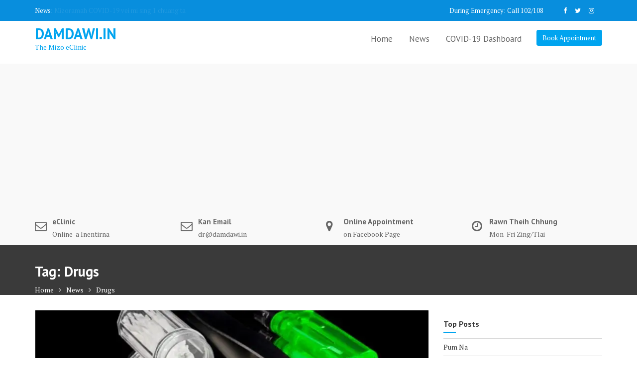

--- FILE ---
content_type: text/html; charset=UTF-8
request_url: https://damdawi.in/tag/drugs/
body_size: 16399
content:
<!DOCTYPE html><html lang="en-GB">
			<head>

				<meta charset="UTF-8">
		<meta name="viewport" content="width=device-width, initial-scale=1">
		<link rel="profile" href="//gmpg.org/xfn/11">
		<link rel="pingback" href="https://damdawi.in/xmlrpc.php">
		<title>Drugs &#8211; DAMDAWI.in</title>
<meta name='robots' content='max-image-preview:large' />
<!-- Jetpack Site Verification Tags -->
<meta name="google-site-verification" content="3gQWGQkUdrnrXds5FGmfnFudWn7G7YVK_jZwKlJk5d4" />
<link rel='dns-prefetch' href='//stats.wp.com' />
<link rel='dns-prefetch' href='//fonts.googleapis.com' />
<link rel='dns-prefetch' href='//jetpack.wordpress.com' />
<link rel='dns-prefetch' href='//s0.wp.com' />
<link rel='dns-prefetch' href='//public-api.wordpress.com' />
<link rel='dns-prefetch' href='//0.gravatar.com' />
<link rel='dns-prefetch' href='//1.gravatar.com' />
<link rel='dns-prefetch' href='//2.gravatar.com' />
<link rel='preconnect' href='//i0.wp.com' />
<link rel='preconnect' href='//c0.wp.com' />
<link rel="alternate" type="application/rss+xml" title="DAMDAWI.in &raquo; Feed" href="https://damdawi.in/feed/" />
<link rel="alternate" type="application/rss+xml" title="DAMDAWI.in &raquo; Comments Feed" href="https://damdawi.in/comments/feed/" />
<link rel="alternate" type="application/rss+xml" title="DAMDAWI.in &raquo; Drugs Tag Feed" href="https://damdawi.in/tag/drugs/feed/" />
<link rel='stylesheet' id='all-css-191b1e9e417b0f95fb8d6224f6ef4671' href='https://damdawi.in/wp-content/boost-cache/static/8c8547786c.min.css' type='text/css' media='all' />
<style id='medical-circle-style-inline-css'>

              .inner-main-title {
                background-image:url('');
                background-repeat:no-repeat;
                background-size:cover;
                background-attachment:fixed;
                background-position: center; 
                height: 100px;
            }
            .top-header,
            article.post .entry-header .year,
            .wpcf7-form input.wpcf7-submit ::before ,
            .btn-primary::before {
                background-color: #088edd;
            }
            .site-footer{
                background-color: #3a3a3a;
            }
            .copy-right{
                background-color: #2d2d2d;
            }
	        .site-title,
	        .site-title a,
	        .site-description,
	        .site-description a,
            a:hover,
            a:active,
            a:focus,
            .widget li a:hover,
            .posted-on a:hover,
            .author.vcard a:hover,
            .cat-links a:hover,
            .comments-link a:hover,
            .edit-link a:hover,
            .tags-links a:hover,
            .byline a:hover,
            .main-navigation .acme-normal-page .current_page_item a,
            .main-navigation .acme-normal-page .current-menu-item a,
            .main-navigation .active a,
            .main-navigation .navbar-nav >li a:hover,
            .team-item h3 a:hover,
            .news-notice-content .news-content a:hover,
            .single-item .fa,
            .department-title-wrapper .department-title.active a,
			.department-title-wrapper .department-title.active a i,
			.department-title-wrapper .department-title:hover a,
			 .at-social .socials li a{
                color: #00a4ef;
            }
            .navbar .navbar-toggle:hover,
            .main-navigation .current_page_ancestor > a:before,
            .comment-form .form-submit input,
            .btn-primary,
            .line > span,
            .wpcf7-form input.wpcf7-submit,
            .wpcf7-form input.wpcf7-submit:hover,
            i.slick-arrow:hover,
            article.post .entry-header,
            .sm-up-container,
            .btn-primary.btn-reverse:before,
            #at-shortcode-bootstrap-modal .modal-header{
                background-color: #00a4ef;
                color:#fff;
            }
            .blog article.sticky{
                border: 2px solid #00a4ef;
            }
/*# sourceURL=medical-circle-style-inline-css */
</style>
<style id='wp-img-auto-sizes-contain-inline-css'>
img:is([sizes=auto i],[sizes^="auto," i]){contain-intrinsic-size:3000px 1500px}
/*# sourceURL=wp-img-auto-sizes-contain-inline-css */
</style>
<style id='wp-emoji-styles-inline-css'>

	img.wp-smiley, img.emoji {
		display: inline !important;
		border: none !important;
		box-shadow: none !important;
		height: 1em !important;
		width: 1em !important;
		margin: 0 0.07em !important;
		vertical-align: -0.1em !important;
		background: none !important;
		padding: 0 !important;
	}
/*# sourceURL=wp-emoji-styles-inline-css */
</style>
<style id='wp-block-library-inline-css'>
:root{--wp-block-synced-color:#7a00df;--wp-block-synced-color--rgb:122,0,223;--wp-bound-block-color:var(--wp-block-synced-color);--wp-editor-canvas-background:#ddd;--wp-admin-theme-color:#007cba;--wp-admin-theme-color--rgb:0,124,186;--wp-admin-theme-color-darker-10:#006ba1;--wp-admin-theme-color-darker-10--rgb:0,107,160.5;--wp-admin-theme-color-darker-20:#005a87;--wp-admin-theme-color-darker-20--rgb:0,90,135;--wp-admin-border-width-focus:2px}@media (min-resolution:192dpi){:root{--wp-admin-border-width-focus:1.5px}}.wp-element-button{cursor:pointer}:root .has-very-light-gray-background-color{background-color:#eee}:root .has-very-dark-gray-background-color{background-color:#313131}:root .has-very-light-gray-color{color:#eee}:root .has-very-dark-gray-color{color:#313131}:root .has-vivid-green-cyan-to-vivid-cyan-blue-gradient-background{background:linear-gradient(135deg,#00d084,#0693e3)}:root .has-purple-crush-gradient-background{background:linear-gradient(135deg,#34e2e4,#4721fb 50%,#ab1dfe)}:root .has-hazy-dawn-gradient-background{background:linear-gradient(135deg,#faaca8,#dad0ec)}:root .has-subdued-olive-gradient-background{background:linear-gradient(135deg,#fafae1,#67a671)}:root .has-atomic-cream-gradient-background{background:linear-gradient(135deg,#fdd79a,#004a59)}:root .has-nightshade-gradient-background{background:linear-gradient(135deg,#330968,#31cdcf)}:root .has-midnight-gradient-background{background:linear-gradient(135deg,#020381,#2874fc)}:root{--wp--preset--font-size--normal:16px;--wp--preset--font-size--huge:42px}.has-regular-font-size{font-size:1em}.has-larger-font-size{font-size:2.625em}.has-normal-font-size{font-size:var(--wp--preset--font-size--normal)}.has-huge-font-size{font-size:var(--wp--preset--font-size--huge)}.has-text-align-center{text-align:center}.has-text-align-left{text-align:left}.has-text-align-right{text-align:right}.has-fit-text{white-space:nowrap!important}#end-resizable-editor-section{display:none}.aligncenter{clear:both}.items-justified-left{justify-content:flex-start}.items-justified-center{justify-content:center}.items-justified-right{justify-content:flex-end}.items-justified-space-between{justify-content:space-between}.screen-reader-text{border:0;clip-path:inset(50%);height:1px;margin:-1px;overflow:hidden;padding:0;position:absolute;width:1px;word-wrap:normal!important}.screen-reader-text:focus{background-color:#ddd;clip-path:none;color:#444;display:block;font-size:1em;height:auto;left:5px;line-height:normal;padding:15px 23px 14px;text-decoration:none;top:5px;width:auto;z-index:100000}html :where(.has-border-color){border-style:solid}html :where([style*=border-top-color]){border-top-style:solid}html :where([style*=border-right-color]){border-right-style:solid}html :where([style*=border-bottom-color]){border-bottom-style:solid}html :where([style*=border-left-color]){border-left-style:solid}html :where([style*=border-width]){border-style:solid}html :where([style*=border-top-width]){border-top-style:solid}html :where([style*=border-right-width]){border-right-style:solid}html :where([style*=border-bottom-width]){border-bottom-style:solid}html :where([style*=border-left-width]){border-left-style:solid}html :where(img[class*=wp-image-]){height:auto;max-width:100%}:where(figure){margin:0 0 1em}html :where(.is-position-sticky){--wp-admin--admin-bar--position-offset:var(--wp-admin--admin-bar--height,0px)}@media screen and (max-width:600px){html :where(.is-position-sticky){--wp-admin--admin-bar--position-offset:0px}}

/*# sourceURL=wp-block-library-inline-css */
</style><style id='wp-block-heading-inline-css'>
h1:where(.wp-block-heading).has-background,h2:where(.wp-block-heading).has-background,h3:where(.wp-block-heading).has-background,h4:where(.wp-block-heading).has-background,h5:where(.wp-block-heading).has-background,h6:where(.wp-block-heading).has-background{padding:1.25em 2.375em}h1.has-text-align-left[style*=writing-mode]:where([style*=vertical-lr]),h1.has-text-align-right[style*=writing-mode]:where([style*=vertical-rl]),h2.has-text-align-left[style*=writing-mode]:where([style*=vertical-lr]),h2.has-text-align-right[style*=writing-mode]:where([style*=vertical-rl]),h3.has-text-align-left[style*=writing-mode]:where([style*=vertical-lr]),h3.has-text-align-right[style*=writing-mode]:where([style*=vertical-rl]),h4.has-text-align-left[style*=writing-mode]:where([style*=vertical-lr]),h4.has-text-align-right[style*=writing-mode]:where([style*=vertical-rl]),h5.has-text-align-left[style*=writing-mode]:where([style*=vertical-lr]),h5.has-text-align-right[style*=writing-mode]:where([style*=vertical-rl]),h6.has-text-align-left[style*=writing-mode]:where([style*=vertical-lr]),h6.has-text-align-right[style*=writing-mode]:where([style*=vertical-rl]){rotate:180deg}
/*# sourceURL=https://damdawi.in/wp-includes/blocks/heading/style.min.css */
</style>
<style id='wp-block-list-inline-css'>
ol,ul{box-sizing:border-box}:root :where(.wp-block-list.has-background){padding:1.25em 2.375em}
/*# sourceURL=https://damdawi.in/wp-includes/blocks/list/style.min.css */
</style>
<style id='wp-block-paragraph-inline-css'>
.is-small-text{font-size:.875em}.is-regular-text{font-size:1em}.is-large-text{font-size:2.25em}.is-larger-text{font-size:3em}.has-drop-cap:not(:focus):first-letter{float:left;font-size:8.4em;font-style:normal;font-weight:100;line-height:.68;margin:.05em .1em 0 0;text-transform:uppercase}body.rtl .has-drop-cap:not(:focus):first-letter{float:none;margin-left:.1em}p.has-drop-cap.has-background{overflow:hidden}:root :where(p.has-background){padding:1.25em 2.375em}:where(p.has-text-color:not(.has-link-color)) a{color:inherit}p.has-text-align-left[style*="writing-mode:vertical-lr"],p.has-text-align-right[style*="writing-mode:vertical-rl"]{rotate:180deg}
/*# sourceURL=https://damdawi.in/wp-includes/blocks/paragraph/style.min.css */
</style>
<style id='global-styles-inline-css'>
:root{--wp--preset--aspect-ratio--square: 1;--wp--preset--aspect-ratio--4-3: 4/3;--wp--preset--aspect-ratio--3-4: 3/4;--wp--preset--aspect-ratio--3-2: 3/2;--wp--preset--aspect-ratio--2-3: 2/3;--wp--preset--aspect-ratio--16-9: 16/9;--wp--preset--aspect-ratio--9-16: 9/16;--wp--preset--color--black: #000000;--wp--preset--color--cyan-bluish-gray: #abb8c3;--wp--preset--color--white: #ffffff;--wp--preset--color--pale-pink: #f78da7;--wp--preset--color--vivid-red: #cf2e2e;--wp--preset--color--luminous-vivid-orange: #ff6900;--wp--preset--color--luminous-vivid-amber: #fcb900;--wp--preset--color--light-green-cyan: #7bdcb5;--wp--preset--color--vivid-green-cyan: #00d084;--wp--preset--color--pale-cyan-blue: #8ed1fc;--wp--preset--color--vivid-cyan-blue: #0693e3;--wp--preset--color--vivid-purple: #9b51e0;--wp--preset--gradient--vivid-cyan-blue-to-vivid-purple: linear-gradient(135deg,rgb(6,147,227) 0%,rgb(155,81,224) 100%);--wp--preset--gradient--light-green-cyan-to-vivid-green-cyan: linear-gradient(135deg,rgb(122,220,180) 0%,rgb(0,208,130) 100%);--wp--preset--gradient--luminous-vivid-amber-to-luminous-vivid-orange: linear-gradient(135deg,rgb(252,185,0) 0%,rgb(255,105,0) 100%);--wp--preset--gradient--luminous-vivid-orange-to-vivid-red: linear-gradient(135deg,rgb(255,105,0) 0%,rgb(207,46,46) 100%);--wp--preset--gradient--very-light-gray-to-cyan-bluish-gray: linear-gradient(135deg,rgb(238,238,238) 0%,rgb(169,184,195) 100%);--wp--preset--gradient--cool-to-warm-spectrum: linear-gradient(135deg,rgb(74,234,220) 0%,rgb(151,120,209) 20%,rgb(207,42,186) 40%,rgb(238,44,130) 60%,rgb(251,105,98) 80%,rgb(254,248,76) 100%);--wp--preset--gradient--blush-light-purple: linear-gradient(135deg,rgb(255,206,236) 0%,rgb(152,150,240) 100%);--wp--preset--gradient--blush-bordeaux: linear-gradient(135deg,rgb(254,205,165) 0%,rgb(254,45,45) 50%,rgb(107,0,62) 100%);--wp--preset--gradient--luminous-dusk: linear-gradient(135deg,rgb(255,203,112) 0%,rgb(199,81,192) 50%,rgb(65,88,208) 100%);--wp--preset--gradient--pale-ocean: linear-gradient(135deg,rgb(255,245,203) 0%,rgb(182,227,212) 50%,rgb(51,167,181) 100%);--wp--preset--gradient--electric-grass: linear-gradient(135deg,rgb(202,248,128) 0%,rgb(113,206,126) 100%);--wp--preset--gradient--midnight: linear-gradient(135deg,rgb(2,3,129) 0%,rgb(40,116,252) 100%);--wp--preset--font-size--small: 13px;--wp--preset--font-size--medium: 20px;--wp--preset--font-size--large: 36px;--wp--preset--font-size--x-large: 42px;--wp--preset--spacing--20: 0.44rem;--wp--preset--spacing--30: 0.67rem;--wp--preset--spacing--40: 1rem;--wp--preset--spacing--50: 1.5rem;--wp--preset--spacing--60: 2.25rem;--wp--preset--spacing--70: 3.38rem;--wp--preset--spacing--80: 5.06rem;--wp--preset--shadow--natural: 6px 6px 9px rgba(0, 0, 0, 0.2);--wp--preset--shadow--deep: 12px 12px 50px rgba(0, 0, 0, 0.4);--wp--preset--shadow--sharp: 6px 6px 0px rgba(0, 0, 0, 0.2);--wp--preset--shadow--outlined: 6px 6px 0px -3px rgb(255, 255, 255), 6px 6px rgb(0, 0, 0);--wp--preset--shadow--crisp: 6px 6px 0px rgb(0, 0, 0);}:where(.is-layout-flex){gap: 0.5em;}:where(.is-layout-grid){gap: 0.5em;}body .is-layout-flex{display: flex;}.is-layout-flex{flex-wrap: wrap;align-items: center;}.is-layout-flex > :is(*, div){margin: 0;}body .is-layout-grid{display: grid;}.is-layout-grid > :is(*, div){margin: 0;}:where(.wp-block-columns.is-layout-flex){gap: 2em;}:where(.wp-block-columns.is-layout-grid){gap: 2em;}:where(.wp-block-post-template.is-layout-flex){gap: 1.25em;}:where(.wp-block-post-template.is-layout-grid){gap: 1.25em;}.has-black-color{color: var(--wp--preset--color--black) !important;}.has-cyan-bluish-gray-color{color: var(--wp--preset--color--cyan-bluish-gray) !important;}.has-white-color{color: var(--wp--preset--color--white) !important;}.has-pale-pink-color{color: var(--wp--preset--color--pale-pink) !important;}.has-vivid-red-color{color: var(--wp--preset--color--vivid-red) !important;}.has-luminous-vivid-orange-color{color: var(--wp--preset--color--luminous-vivid-orange) !important;}.has-luminous-vivid-amber-color{color: var(--wp--preset--color--luminous-vivid-amber) !important;}.has-light-green-cyan-color{color: var(--wp--preset--color--light-green-cyan) !important;}.has-vivid-green-cyan-color{color: var(--wp--preset--color--vivid-green-cyan) !important;}.has-pale-cyan-blue-color{color: var(--wp--preset--color--pale-cyan-blue) !important;}.has-vivid-cyan-blue-color{color: var(--wp--preset--color--vivid-cyan-blue) !important;}.has-vivid-purple-color{color: var(--wp--preset--color--vivid-purple) !important;}.has-black-background-color{background-color: var(--wp--preset--color--black) !important;}.has-cyan-bluish-gray-background-color{background-color: var(--wp--preset--color--cyan-bluish-gray) !important;}.has-white-background-color{background-color: var(--wp--preset--color--white) !important;}.has-pale-pink-background-color{background-color: var(--wp--preset--color--pale-pink) !important;}.has-vivid-red-background-color{background-color: var(--wp--preset--color--vivid-red) !important;}.has-luminous-vivid-orange-background-color{background-color: var(--wp--preset--color--luminous-vivid-orange) !important;}.has-luminous-vivid-amber-background-color{background-color: var(--wp--preset--color--luminous-vivid-amber) !important;}.has-light-green-cyan-background-color{background-color: var(--wp--preset--color--light-green-cyan) !important;}.has-vivid-green-cyan-background-color{background-color: var(--wp--preset--color--vivid-green-cyan) !important;}.has-pale-cyan-blue-background-color{background-color: var(--wp--preset--color--pale-cyan-blue) !important;}.has-vivid-cyan-blue-background-color{background-color: var(--wp--preset--color--vivid-cyan-blue) !important;}.has-vivid-purple-background-color{background-color: var(--wp--preset--color--vivid-purple) !important;}.has-black-border-color{border-color: var(--wp--preset--color--black) !important;}.has-cyan-bluish-gray-border-color{border-color: var(--wp--preset--color--cyan-bluish-gray) !important;}.has-white-border-color{border-color: var(--wp--preset--color--white) !important;}.has-pale-pink-border-color{border-color: var(--wp--preset--color--pale-pink) !important;}.has-vivid-red-border-color{border-color: var(--wp--preset--color--vivid-red) !important;}.has-luminous-vivid-orange-border-color{border-color: var(--wp--preset--color--luminous-vivid-orange) !important;}.has-luminous-vivid-amber-border-color{border-color: var(--wp--preset--color--luminous-vivid-amber) !important;}.has-light-green-cyan-border-color{border-color: var(--wp--preset--color--light-green-cyan) !important;}.has-vivid-green-cyan-border-color{border-color: var(--wp--preset--color--vivid-green-cyan) !important;}.has-pale-cyan-blue-border-color{border-color: var(--wp--preset--color--pale-cyan-blue) !important;}.has-vivid-cyan-blue-border-color{border-color: var(--wp--preset--color--vivid-cyan-blue) !important;}.has-vivid-purple-border-color{border-color: var(--wp--preset--color--vivid-purple) !important;}.has-vivid-cyan-blue-to-vivid-purple-gradient-background{background: var(--wp--preset--gradient--vivid-cyan-blue-to-vivid-purple) !important;}.has-light-green-cyan-to-vivid-green-cyan-gradient-background{background: var(--wp--preset--gradient--light-green-cyan-to-vivid-green-cyan) !important;}.has-luminous-vivid-amber-to-luminous-vivid-orange-gradient-background{background: var(--wp--preset--gradient--luminous-vivid-amber-to-luminous-vivid-orange) !important;}.has-luminous-vivid-orange-to-vivid-red-gradient-background{background: var(--wp--preset--gradient--luminous-vivid-orange-to-vivid-red) !important;}.has-very-light-gray-to-cyan-bluish-gray-gradient-background{background: var(--wp--preset--gradient--very-light-gray-to-cyan-bluish-gray) !important;}.has-cool-to-warm-spectrum-gradient-background{background: var(--wp--preset--gradient--cool-to-warm-spectrum) !important;}.has-blush-light-purple-gradient-background{background: var(--wp--preset--gradient--blush-light-purple) !important;}.has-blush-bordeaux-gradient-background{background: var(--wp--preset--gradient--blush-bordeaux) !important;}.has-luminous-dusk-gradient-background{background: var(--wp--preset--gradient--luminous-dusk) !important;}.has-pale-ocean-gradient-background{background: var(--wp--preset--gradient--pale-ocean) !important;}.has-electric-grass-gradient-background{background: var(--wp--preset--gradient--electric-grass) !important;}.has-midnight-gradient-background{background: var(--wp--preset--gradient--midnight) !important;}.has-small-font-size{font-size: var(--wp--preset--font-size--small) !important;}.has-medium-font-size{font-size: var(--wp--preset--font-size--medium) !important;}.has-large-font-size{font-size: var(--wp--preset--font-size--large) !important;}.has-x-large-font-size{font-size: var(--wp--preset--font-size--x-large) !important;}
/*# sourceURL=global-styles-inline-css */
</style>

<style id='classic-theme-styles-inline-css'>
/*! This file is auto-generated */
.wp-block-button__link{color:#fff;background-color:#32373c;border-radius:9999px;box-shadow:none;text-decoration:none;padding:calc(.667em + 2px) calc(1.333em + 2px);font-size:1.125em}.wp-block-file__button{background:#32373c;color:#fff;text-decoration:none}
/*# sourceURL=/wp-includes/css/classic-themes.min.css */
</style>
<link rel='stylesheet' id='medical-circle-googleapis-css' href='//fonts.googleapis.com/css?family=PT+Sans:400,700|PT+Serif:400,700' media='all' />
<style id='jetpack_facebook_likebox-inline-css'>
.widget_facebook_likebox {
	overflow: hidden;
}

/*# sourceURL=https://damdawi.in/wp-content/plugins/jetpack/modules/widgets/facebook-likebox/style.css */
</style>


<link rel="https://api.w.org/" href="https://damdawi.in/wp-json/" /><link rel="alternate" title="JSON" type="application/json" href="https://damdawi.in/wp-json/wp/v2/tags/9" />	<style>img#wpstats{display:none}</style>
		
<!-- Jetpack Open Graph Tags -->
<meta property="og:type" content="website" />
<meta property="og:title" content="Drugs &#8211; DAMDAWI.in" />
<meta property="og:url" content="https://damdawi.in/tag/drugs/" />
<meta property="og:site_name" content="DAMDAWI.in" />
<meta property="og:image" content="https://i0.wp.com/damdawi.in/wp-content/uploads/2025/09/cropped-damdawi_in_logo_3d_512px.png?fit=512%2C512&#038;ssl=1" />
<meta property="og:image:width" content="512" />
<meta property="og:image:height" content="512" />
<meta property="og:image:alt" content="" />
<meta property="og:locale" content="en_GB" />
<meta name="twitter:site" content="@damdawi" />

<!-- End Jetpack Open Graph Tags -->
<link rel="icon" href="https://i0.wp.com/damdawi.in/wp-content/uploads/2025/09/cropped-damdawi_in_logo_3d_512px.png?fit=32%2C32&#038;ssl=1" sizes="32x32" />
<link rel="icon" href="https://i0.wp.com/damdawi.in/wp-content/uploads/2025/09/cropped-damdawi_in_logo_3d_512px.png?fit=192%2C192&#038;ssl=1" sizes="192x192" />
<link rel="apple-touch-icon" href="https://i0.wp.com/damdawi.in/wp-content/uploads/2025/09/cropped-damdawi_in_logo_3d_512px.png?fit=180%2C180&#038;ssl=1" />
<meta name="msapplication-TileImage" content="https://i0.wp.com/damdawi.in/wp-content/uploads/2025/09/cropped-damdawi_in_logo_3d_512px.png?fit=270%2C270&#038;ssl=1" />

	<link rel='stylesheet' id='all-css-97b8eec3dca27125b14cf076ff62bd09' href='https://damdawi.in/wp-content/boost-cache/static/860aa7cd79.min.css' type='text/css' media='all' />
</head>
<body data-rsssl=1 class="archive tag tag-drugs tag-9 wp-custom-logo wp-theme-medical-circle gutentor-active acme-animate right-sidebar hfeed">

		<div class="site" id="page">
				<a class="skip-link screen-reader-text" href="#content">Skip to content</a>
					<div class="top-header">
				<div class="container">
					<div class="row">
						<div class="col-sm-6 text-left">
											<div class="top-header-latest-posts at-display-inline-block">
					<div class="bn-title at-display-inline-block">
						News:					</div>
					<div class="news-notice-content at-display-inline-block">
													<span class="news-content">
								<a href="https://damdawi.in/news/2021-05/mizoramah-covid-19-vei-mi-sing-1-chuang-ta-468/" title="Mizoramah COVID-19 vei mi sing 1 chuang ta">
									Mizoramah COVID-19 vei mi sing 1 chuang ta								</a>
							</span>
													<span class="news-content">
								<a href="https://damdawi.in/news/2021-01/chhul-hmawr-cancer-umbona-chungchangah-webinar-nei-376/" title="Chhul hmawr cancer umbona chungchangah webinar nei">
									Chhul hmawr cancer umbona chungchangah webinar nei								</a>
							</span>
													<span class="news-content">
								<a href="https://damdawi.in/news/2020-10/covid-19-vei-mizo-boral-mizorama-boral-hmasa-ber-a-ni-336/" title="COVID-19 vei Mizo boral, Mizorama boral hmasa ber a ni">
									COVID-19 vei Mizo boral, Mizorama boral hmasa ber a ni								</a>
							</span>
													<span class="news-content">
								<a href="https://damdawi.in/news/2020-09/rat-negative-mah-se-covid-19-symptom-nei-chu-pcr-test-vek-tur-health-ministry-icmr-320/" title="Symptom nei PCR test vek tur: Health Ministry, ICMR">
									Symptom nei PCR test vek tur: Health Ministry, ICMR								</a>
							</span>
													<span class="news-content">
								<a href="https://damdawi.in/news/2020-03/covid-19-case-pung-zel-icmr-in-testing-guideline-thar-puang-234/" title="COVID-19 case pung zel; ICMR-in testing guideline thar puang">
									COVID-19 case pung zel; ICMR-in testing guideline thar puang								</a>
							</span>
											</div>
				</div> <!-- .header-latest-posts -->
										</div>
						<div class="col-sm-6 text-right">
							<div class='at-first-level-nav at-display-inline-block text-right'><ul id="menu-top-menu" class="menu"><li id="menu-item-12" class="menu-item menu-item-type-custom menu-item-object-custom menu-item-12"><a href="tel:102">During Emergency: Call 102/108</a></li>
</ul></div><ul class="socials at-display-inline-block"><li><a href="https://www.facebook.com/Damdawi" target="_blank"><i class="fa fa-facebook"></i></a></li><li><a href="https://twitter.com/Damdawi" target="_blank"><i class="fa fa-twitter"></i></a></li><li><a href="https://instagram.com/damdawi" target="_blank"><i class="fa fa-instagram"></i></a></li></ul>						</div>
					</div>
				</div>
			</div>
					<div class="navbar at-navbar  medical-circle-sticky" id="navbar" role="navigation">
			<div class="container">
				<div class="navbar-header">
					<button type="button" class="navbar-toggle" data-toggle="collapse" data-target=".navbar-collapse"><i class="fa fa-bars"></i></button>
													<p class="site-title">
									<a href="https://damdawi.in/" title="DAMDAWI.in" rel="home">DAMDAWI.in</a>
								</p>
																<p class="site-description">The Mizo eClinic</p>
												</div>
											<a class="featured-button btn btn-primary hidden-xs hidden-sm hidden-xs" href="/eclinic">Book Appointment</a>
										<div class="main-navigation navbar-collapse collapse">
					<ul id="primary-menu" class="nav navbar-nav navbar-right acme-normal-page"><li id="menu-item-14" class="menu-item menu-item-type-post_type menu-item-object-page menu-item-home menu-item-14"><a href="https://damdawi.in/">Home</a></li>
<li id="menu-item-282" class="menu-item menu-item-type-post_type menu-item-object-page current_page_parent menu-item-282"><a href="https://damdawi.in/news/">News</a></li>
<li id="menu-item-448" class="menu-item menu-item-type-post_type menu-item-object-page menu-item-448"><a href="https://damdawi.in/covid19/">COVID-19 Dashboard</a></li>
</ul>				</div><!--/.nav-collapse -->
			</div>
		</div>
		<div class="info-icon-box-wrapper at-gray-bg hidden-sm hidden-xs"><div class="container"><div class='row'>			<div class="info-icon-box col-md-3">
									<div class="info-icon">
						<i class="fa fa-envelope-o"></i>
					</div>
										<div class="info-icon-details">
						<h6 class="icon-title">eClinic</h6><span class="icon-desc">Online-a Inentirna</span>					</div>
								</div>
						<div class="info-icon-box col-md-3">
									<div class="info-icon">
						<i class="fa fa-envelope-o"></i>
					</div>
										<div class="info-icon-details">
						<h6 class="icon-title">Kan Email</h6><span class="icon-desc">dr@damdawi.in</span>					</div>
								</div>
						<div class="info-icon-box col-md-3">
									<div class="info-icon">
						<i class="fa fa-map-marker"></i>
					</div>
										<div class="info-icon-details">
						<h6 class="icon-title">Online Appointment</h6><span class="icon-desc">on Facebook Page</span>					</div>
								</div>
						<div class="info-icon-box col-md-3">
									<div class="info-icon">
						<i class="fa fa-clock-o"></i>
					</div>
										<div class="info-icon-details">
						<h6 class="icon-title">Rawn Theih Chhung</h6><span class="icon-desc">Mon-Fri Zing/Tlai</span>					</div>
								</div>
			</div></div></div><div class="wrapper inner-main-title">
	<div class="container">
		<header class="entry-header init-animate">
			<h1 class="page-title">Tag: <span>Drugs</span></h1><div class='breadcrumbs init-animate'><div id='medical-circle-breadcrumbs'><div role="navigation" aria-label="Breadcrumbs" class="breadcrumb-trail breadcrumbs" itemprop="breadcrumb"><ul class="trail-items" itemscope itemtype="http://schema.org/BreadcrumbList"><meta name="numberOfItems" content="3" /><meta name="itemListOrder" content="Ascending" /><li itemprop="itemListElement" itemscope itemtype="http://schema.org/ListItem" class="trail-item trail-begin"><a href="https://damdawi.in/" rel="home" itemprop="item"><span itemprop="name">Home</span></a><meta itemprop="position" content="1" /></li><li itemprop="itemListElement" itemscope itemtype="http://schema.org/ListItem" class="trail-item"><a href="https://damdawi.in/news/" itemprop="item"><span itemprop="name">News</span></a><meta itemprop="position" content="2" /></li><li class="trail-item trail-end"><span><span>Drugs</span></span></li></ul></div></div></div>		</header><!-- .entry-header -->
	</div>
</div>
<div id="content" class="site-content container clearfix">
		<div id="primary" class="content-area">
		<main id="main" class="site-main" role="main">
			<article id="post-59" class="post-59 post type-post status-publish format-standard has-post-thumbnail hentry category-thuziak tag-amphetamine-type-stimulants tag-ats tag-drugs tag-laihren tag-meth tag-methamphetamine">
	<div class="content-wrapper">
		<div class="image-wrap">
							<!--post thumbnal options-->
				<div class="post-thumb">
					<a href="https://damdawi.in/thuziak/2013-07/amphetamine-type-stimulant-ats-drugs-59/">
						<img width="800" height="400" src="https://i0.wp.com/damdawi.in/wp-content/uploads/2018/09/methamphetamine-e1537545694499.jpg?fit=800%2C400&amp;ssl=1" class="attachment-full size-full wp-post-image" alt="Methamphetamine" decoding="async" fetchpriority="high" srcset="https://i0.wp.com/damdawi.in/wp-content/uploads/2018/09/methamphetamine-e1537545694499.jpg?w=800&amp;ssl=1 800w, https://i0.wp.com/damdawi.in/wp-content/uploads/2018/09/methamphetamine-e1537545694499.jpg?resize=300%2C150&amp;ssl=1 300w, https://i0.wp.com/damdawi.in/wp-content/uploads/2018/09/methamphetamine-e1537545694499.jpg?resize=768%2C384&amp;ssl=1 768w" sizes="(max-width: 800px) 100vw, 800px" />					</a>
				</div><!-- .post-thumb-->
											<header class="entry-header ">
					<div class="entry-meta">
						<a href="https://damdawi.in/thuziak/2013-07/amphetamine-type-stimulant-ats-drugs-59/">
							<span class="day-month">
							<span class="day">
								22							</span>
							<span class="month">
								Jul							</span>
						</span>
							<span class="year">2013</span>
						</a>

					</div><!-- .entry-meta -->
				</header><!-- .entry-header -->
						</div>
		<div class="entry-content ">
			<div class="entry-header-title">
				<h2 class="entry-title"><a href="https://damdawi.in/thuziak/2013-07/amphetamine-type-stimulant-ats-drugs-59/" rel="bookmark">Amphetamine-type Stimulant (ATS) drugs</a></h2>			</div>
			<footer class="entry-footer">
				<span class="author vcard"><a class="url fn n" href="https://damdawi.in/author/daktawr/"><i class="fa fa-user"></i>Daktawr</a></span><span class="cat-links"><i class="fa fa-folder-o"></i><a href="https://damdawi.in/category/thuziak/" rel="category tag">Thuziak</a></span><span class="tags-links"><i class="fa fa-tags"></i><a href="https://damdawi.in/tag/amphetamine-type-stimulants/" rel="tag">Amphetamine-type stimulants</a>, <a href="https://damdawi.in/tag/ats/" rel="tag">ATS</a>, <a href="https://damdawi.in/tag/drugs/" rel="tag">Drugs</a>, <a href="https://damdawi.in/tag/laihren/" rel="tag">Laihren</a>, <a href="https://damdawi.in/tag/meth/" rel="tag">Meth</a>, <a href="https://damdawi.in/tag/methamphetamine/" rel="tag">Methamphetamine</a></span>			</footer><!-- .entry-footer -->
			<p>Eng nge a nih? Amphetamine-type stimulants (ATS) han tih chuan damdawi kan hman lar tak tak leh, hriat ṭhan em em te a huam a, Ecstasy, Speed, Base, Ice, Methamphetamine kan tih thinte hi a huam tel a ni. ATS hi bawlhlo chi hrang hrang hmanga damdawi siamchawp niin, amaha leilunga awm ve reng ni lote an ni.&hellip;</p>
				<a class="btn btn-primary" href="https://damdawi.in/thuziak/2013-07/amphetamine-type-stimulant-ats-drugs-59/ ">
					Kimchang zawkin...				</a>
						</div><!-- .entry-content -->
	</div>
</article><!-- #post-## -->

		</main><!-- #main -->
	</div><!-- #primary -->
	    <div id="secondary-right" class="at-fixed-width widget-area sidebar secondary-sidebar" role="complementary">
        <div id="sidebar-section-top" class="widget-area sidebar clearfix">
			<section id="top-posts-3" class="widget widget_top-posts"><h2 class="widget-title">Top Posts</h2><div class="line"><span></span></div><ul><li><a href="https://damdawi.in/thuziak/2012-06/pum-na-90/" class="bump-view" data-bump-view="tp">Pum Na</a></li><li><a href="https://damdawi.in/news/2018-09/health-care-scheme-siam-%e1%b9%adha-1/" class="bump-view" data-bump-view="tp">Khawvela Health Care Scheme lian ber hawn a ni</a></li><li><a href="https://damdawi.in/thuziak/2018-04/%ef%bb%bfthisen-sang-tana-theirah-ei-tur-%e1%b9%adha-te-135/" class="bump-view" data-bump-view="tp">﻿Thisen sang tana theirah ei tur ṭha te</a></li></ul></section><section id="archives-4" class="widget widget_archive"><h2 class="widget-title">Archives</h2><div class="line"><span></span></div>
			<ul>
					<li><a href='https://damdawi.in/2021/05/'>May 2021</a>&nbsp;(1)</li>
	<li><a href='https://damdawi.in/2021/01/'>January 2021</a>&nbsp;(1)</li>
	<li><a href='https://damdawi.in/2020/10/'>October 2020</a>&nbsp;(2)</li>
	<li><a href='https://damdawi.in/2020/09/'>September 2020</a>&nbsp;(1)</li>
	<li><a href='https://damdawi.in/2020/04/'>April 2020</a>&nbsp;(1)</li>
	<li><a href='https://damdawi.in/2020/03/'>March 2020</a>&nbsp;(1)</li>
	<li><a href='https://damdawi.in/2019/09/'>September 2019</a>&nbsp;(1)</li>
	<li><a href='https://damdawi.in/2018/10/'>October 2018</a>&nbsp;(1)</li>
	<li><a href='https://damdawi.in/2018/09/'>September 2018</a>&nbsp;(2)</li>
	<li><a href='https://damdawi.in/2018/05/'>May 2018</a>&nbsp;(2)</li>
	<li><a href='https://damdawi.in/2018/04/'>April 2018</a>&nbsp;(1)</li>
	<li><a href='https://damdawi.in/2018/03/'>March 2018</a>&nbsp;(2)</li>
	<li><a href='https://damdawi.in/2018/02/'>February 2018</a>&nbsp;(2)</li>
	<li><a href='https://damdawi.in/2015/06/'>June 2015</a>&nbsp;(1)</li>
	<li><a href='https://damdawi.in/2014/07/'>July 2014</a>&nbsp;(1)</li>
	<li><a href='https://damdawi.in/2013/12/'>December 2013</a>&nbsp;(1)</li>
	<li><a href='https://damdawi.in/2013/11/'>November 2013</a>&nbsp;(1)</li>
	<li><a href='https://damdawi.in/2013/08/'>August 2013</a>&nbsp;(1)</li>
	<li><a href='https://damdawi.in/2013/07/'>July 2013</a>&nbsp;(1)</li>
	<li><a href='https://damdawi.in/2013/04/'>April 2013</a>&nbsp;(1)</li>
	<li><a href='https://damdawi.in/2012/06/'>June 2012</a>&nbsp;(1)</li>
			</ul>

			</section><section id="tag_cloud-3" class="widget widget_tag_cloud"><h2 class="widget-title">Tags</h2><div class="line"><span></span></div><div class="tagcloud"><a href="https://damdawi.in/tag/bachhim/" class="tag-cloud-link tag-link-122 tag-link-position-1" style="font-size: 8pt;" aria-label="Bachhim (1 item)">Bachhim<span class="tag-link-count"> (1)</span></a>
<a href="https://damdawi.in/tag/badminton/" class="tag-cloud-link tag-link-103 tag-link-position-2" style="font-size: 8pt;" aria-label="Badminton (1 item)">Badminton<span class="tag-link-count"> (1)</span></a>
<a href="https://damdawi.in/tag/balhla/" class="tag-cloud-link tag-link-83 tag-link-position-3" style="font-size: 13.25pt;" aria-label="Balhla (2 items)">Balhla<span class="tag-link-count"> (2)</span></a>
<a href="https://damdawi.in/tag/bangladesh/" class="tag-cloud-link tag-link-19 tag-link-position-4" style="font-size: 13.25pt;" aria-label="Bangladesh (2 items)">Bangladesh<span class="tag-link-count"> (2)</span></a>
<a href="https://damdawi.in/tag/beetroot/" class="tag-cloud-link tag-link-102 tag-link-position-5" style="font-size: 8pt;" aria-label="Beetroot (1 item)">Beetroot<span class="tag-link-count"> (1)</span></a>
<a href="https://damdawi.in/tag/blood-pressure/" class="tag-cloud-link tag-link-66 tag-link-position-6" style="font-size: 16.75pt;" aria-label="Blood Pressure (3 items)">Blood Pressure<span class="tag-link-count"> (3)</span></a>
<a href="https://damdawi.in/tag/blood-sugar/" class="tag-cloud-link tag-link-89 tag-link-position-7" style="font-size: 8pt;" aria-label="Blood Sugar (1 item)">Blood Sugar<span class="tag-link-count"> (1)</span></a>
<a href="https://damdawi.in/tag/butter-fruit/" class="tag-cloud-link tag-link-101 tag-link-position-8" style="font-size: 8pt;" aria-label="Butter fruit (1 item)">Butter fruit<span class="tag-link-count"> (1)</span></a>
<a href="https://damdawi.in/tag/cancer/" class="tag-cloud-link tag-link-59 tag-link-position-9" style="font-size: 19.666666666667pt;" aria-label="Cancer (4 items)">Cancer<span class="tag-link-count"> (4)</span></a>
<a href="https://damdawi.in/tag/chhul-hmawr/" class="tag-cloud-link tag-link-90 tag-link-position-10" style="font-size: 8pt;" aria-label="Chhul Hmawr (1 item)">Chhul Hmawr<span class="tag-link-count"> (1)</span></a>
<a href="https://damdawi.in/tag/chi-al/" class="tag-cloud-link tag-link-88 tag-link-position-11" style="font-size: 8pt;" aria-label="Chi-al (1 item)">Chi-al<span class="tag-link-count"> (1)</span></a>
<a href="https://damdawi.in/tag/coronavirus/" class="tag-cloud-link tag-link-127 tag-link-position-12" style="font-size: 19.666666666667pt;" aria-label="Coronavirus (4 items)">Coronavirus<span class="tag-link-count"> (4)</span></a>
<a href="https://damdawi.in/tag/covid-19/" class="tag-cloud-link tag-link-124 tag-link-position-13" style="font-size: 22pt;" aria-label="COVID-19 (5 items)">COVID-19<span class="tag-link-count"> (5)</span></a>
<a href="https://damdawi.in/tag/dawnfawh/" class="tag-cloud-link tag-link-99 tag-link-position-14" style="font-size: 8pt;" aria-label="Dawnfawh (1 item)">Dawnfawh<span class="tag-link-count"> (1)</span></a>
<a href="https://damdawi.in/tag/electronics/" class="tag-cloud-link tag-link-94 tag-link-position-15" style="font-size: 8pt;" aria-label="Electronics (1 item)">Electronics<span class="tag-link-count"> (1)</span></a>
<a href="https://damdawi.in/tag/exercise/" class="tag-cloud-link tag-link-87 tag-link-position-16" style="font-size: 8pt;" aria-label="Exercise (1 item)">Exercise<span class="tag-link-count"> (1)</span></a>
<a href="https://damdawi.in/tag/hiv-aids/" class="tag-cloud-link tag-link-14 tag-link-position-17" style="font-size: 13.25pt;" aria-label="HIV/AIDS (2 items)">HIV/AIDS<span class="tag-link-count"> (2)</span></a>
<a href="https://damdawi.in/tag/hlothlawh/" class="tag-cloud-link tag-link-104 tag-link-position-18" style="font-size: 8pt;" aria-label="Hlothlawh (1 item)">Hlothlawh<span class="tag-link-count"> (1)</span></a>
<a href="https://damdawi.in/tag/hnar/" class="tag-cloud-link tag-link-82 tag-link-position-19" style="font-size: 8pt;" aria-label="Hnar (1 item)">Hnar<span class="tag-link-count"> (1)</span></a>
<a href="https://damdawi.in/tag/homoeopathy/" class="tag-cloud-link tag-link-123 tag-link-position-20" style="font-size: 8pt;" aria-label="Homoeopathy (1 item)">Homoeopathy<span class="tag-link-count"> (1)</span></a>
<a href="https://damdawi.in/tag/insurance/" class="tag-cloud-link tag-link-129 tag-link-position-21" style="font-size: 8pt;" aria-label="Insurance (1 item)">Insurance<span class="tag-link-count"> (1)</span></a>
<a href="https://damdawi.in/tag/intihcherna/" class="tag-cloud-link tag-link-91 tag-link-position-22" style="font-size: 8pt;" aria-label="Intihcherna (1 item)">Intihcherna<span class="tag-link-count"> (1)</span></a>
<a href="https://damdawi.in/tag/irhfiak/" class="tag-cloud-link tag-link-6 tag-link-position-23" style="font-size: 13.25pt;" aria-label="Irhfiak (2 items)">Irhfiak<span class="tag-link-count"> (2)</span></a>
<a href="https://damdawi.in/tag/iron/" class="tag-cloud-link tag-link-45 tag-link-position-24" style="font-size: 13.25pt;" aria-label="Iron (2 items)">Iron<span class="tag-link-count"> (2)</span></a>
<a href="https://damdawi.in/tag/lungphu-chawl/" class="tag-cloud-link tag-link-85 tag-link-position-25" style="font-size: 8pt;" aria-label="Lungphu Chawl (1 item)">Lungphu Chawl<span class="tag-link-count"> (1)</span></a>
<a href="https://damdawi.in/tag/malaysia/" class="tag-cloud-link tag-link-17 tag-link-position-26" style="font-size: 13.25pt;" aria-label="Malaysia (2 items)">Malaysia<span class="tag-link-count"> (2)</span></a>
<a href="https://damdawi.in/tag/mit/" class="tag-cloud-link tag-link-29 tag-link-position-27" style="font-size: 13.25pt;" aria-label="Mit (2 items)">Mit<span class="tag-link-count"> (2)</span></a>
<a href="https://damdawi.in/tag/mizoram/" class="tag-cloud-link tag-link-56 tag-link-position-28" style="font-size: 19.666666666667pt;" aria-label="Mizoram (4 items)">Mizoram<span class="tag-link-count"> (4)</span></a>
<a href="https://damdawi.in/tag/mut-tam/" class="tag-cloud-link tag-link-92 tag-link-position-29" style="font-size: 8pt;" aria-label="Mut Tam (1 item)">Mut Tam<span class="tag-link-count"> (1)</span></a>
<a href="https://damdawi.in/tag/non-communicable-diseases/" class="tag-cloud-link tag-link-86 tag-link-position-30" style="font-size: 8pt;" aria-label="Non-Communicable Diseases (1 item)">Non-Communicable Diseases<span class="tag-link-count"> (1)</span></a>
<a href="https://damdawi.in/tag/phone/" class="tag-cloud-link tag-link-96 tag-link-position-31" style="font-size: 8pt;" aria-label="Phone (1 item)">Phone<span class="tag-link-count"> (1)</span></a>
<a href="https://damdawi.in/tag/pneumonia/" class="tag-cloud-link tag-link-79 tag-link-position-32" style="font-size: 8pt;" aria-label="Pneumonia (1 item)">Pneumonia<span class="tag-link-count"> (1)</span></a>
<a href="https://damdawi.in/tag/sahbawn/" class="tag-cloud-link tag-link-81 tag-link-position-33" style="font-size: 8pt;" aria-label="Sahbawn (1 item)">Sahbawn<span class="tag-link-count"> (1)</span></a>
<a href="https://damdawi.in/tag/sar-cov-2/" class="tag-cloud-link tag-link-128 tag-link-position-34" style="font-size: 8pt;" aria-label="SAR-CoV-2 (1 item)">SAR-CoV-2<span class="tag-link-count"> (1)</span></a>
<a href="https://damdawi.in/tag/serthlum/" class="tag-cloud-link tag-link-100 tag-link-position-35" style="font-size: 8pt;" aria-label="Serthlum (1 item)">Serthlum<span class="tag-link-count"> (1)</span></a>
<a href="https://damdawi.in/tag/soda/" class="tag-cloud-link tag-link-98 tag-link-position-36" style="font-size: 8pt;" aria-label="Soda (1 item)">Soda<span class="tag-link-count"> (1)</span></a>
<a href="https://damdawi.in/tag/thau-lutuk/" class="tag-cloud-link tag-link-93 tag-link-position-37" style="font-size: 8pt;" aria-label="Thau Lutuk (1 item)">Thau Lutuk<span class="tag-link-count"> (1)</span></a>
<a href="https://damdawi.in/tag/theiherawt/" class="tag-cloud-link tag-link-30 tag-link-position-38" style="font-size: 13.25pt;" aria-label="Theiherawt (2 items)">Theiherawt<span class="tag-link-count"> (2)</span></a>
<a href="https://damdawi.in/tag/theirah/" class="tag-cloud-link tag-link-97 tag-link-position-39" style="font-size: 8pt;" aria-label="Theirah (1 item)">Theirah<span class="tag-link-count"> (1)</span></a>
<a href="https://damdawi.in/tag/thingpui/" class="tag-cloud-link tag-link-105 tag-link-position-40" style="font-size: 8pt;" aria-label="Thingpui (1 item)">Thingpui<span class="tag-link-count"> (1)</span></a>
<a href="https://damdawi.in/tag/thisen-sang/" class="tag-cloud-link tag-link-65 tag-link-position-41" style="font-size: 16.75pt;" aria-label="Thisen Sang (3 items)">Thisen Sang<span class="tag-link-count"> (3)</span></a>
<a href="https://damdawi.in/tag/tui/" class="tag-cloud-link tag-link-80 tag-link-position-42" style="font-size: 13.25pt;" aria-label="Tui (2 items)">Tui<span class="tag-link-count"> (2)</span></a>
<a href="https://damdawi.in/tag/tv/" class="tag-cloud-link tag-link-95 tag-link-position-43" style="font-size: 8pt;" aria-label="TV (1 item)">TV<span class="tag-link-count"> (1)</span></a>
<a href="https://damdawi.in/tag/vitamin/" class="tag-cloud-link tag-link-39 tag-link-position-44" style="font-size: 16.75pt;" aria-label="Vitamin (3 items)">Vitamin<span class="tag-link-count"> (3)</span></a>
<a href="https://damdawi.in/tag/zunthlum/" class="tag-cloud-link tag-link-84 tag-link-position-45" style="font-size: 13.25pt;" aria-label="Zunthlum (2 items)">Zunthlum<span class="tag-link-count"> (2)</span></a></div>
</section>        </div>
    </div>
</div><!-- #content -->
		<div class="clearfix"></div>
		<footer class="site-footer">
							<div class="footer-columns at-fixed-width">
					<div class="footer-ful-width"><div class="container"><div class="row"><div class='col-md-3'><ul class="socials at-display-inline-block"><li><a href="https://www.facebook.com/Damdawi" target="_blank"><i class="fa fa-facebook"></i></a></li><li><a href="https://twitter.com/Damdawi" target="_blank"><i class="fa fa-twitter"></i></a></li><li><a href="https://instagram.com/damdawi" target="_blank"><i class="fa fa-instagram"></i></a></li></ul></div><div class='col-md-9'><div class='row'>			<div class="info-icon-box col-md-4">
									<div class="info-icon">
						<i class="fa fa-envelope-o"></i>
					</div>
										<div class="info-icon-details">
						<h6 class="icon-title">eClinic</h6><span class="icon-desc">Online-a Inentirna</span>					</div>
								</div>
						<div class="info-icon-box col-md-4">
									<div class="info-icon">
						<i class="fa fa-envelope-o"></i>
					</div>
										<div class="info-icon-details">
						<h6 class="icon-title">Kan Email</h6><span class="icon-desc">dr@damdawi.in</span>					</div>
								</div>
						<div class="info-icon-box col-md-4">
									<div class="info-icon">
						<i class="fa fa-map-marker"></i>
					</div>
										<div class="info-icon-details">
						<h6 class="icon-title">Online Appointment</h6><span class="icon-desc">on Facebook Page</span>					</div>
								</div>
			</div></div></div></div></div>						<div class="container">
							<div class="row">
																	<div class="footer-sidebar col-sm-3 init-animate">
										<aside id="blog-stats-2" class="widget blog-stats"><h3 class="widget-title"><span>Visitor Counter</span></h3><div class="line"><span></span></div><ul><li>36,023 visits</li></ul></aside><aside id="facebook-likebox-3" class="widget widget_facebook_likebox"><h3 class="widget-title"><span><a href="https://www.facebook.com/Damdawi">Like Us</a></span></h3><div class="line"><span></span></div>		<div id="fb-root"></div>
		<div class="fb-page" data-href="https://www.facebook.com/Damdawi" data-width="250"  data-height="130" data-hide-cover="true" data-show-facepile="true" data-tabs="false" data-hide-cta="false" data-small-header="true">
		<div class="fb-xfbml-parse-ignore"><blockquote cite="https://www.facebook.com/Damdawi"><a href="https://www.facebook.com/Damdawi">Like Us</a></blockquote></div>
		</div>
		</aside>									</div>
																		<div class="footer-sidebar col-sm-3 init-animate">
										
		<aside id="recent-posts-4" class="widget widget_recent_entries">
		<h3 class="widget-title"><span>Latest Updates</span></h3><div class="line"><span></span></div>
		<ul>
											<li>
					<a href="https://damdawi.in/news/2021-05/mizoramah-covid-19-vei-mi-sing-1-chuang-ta-468/">Mizoramah COVID-19 vei mi sing 1 chuang ta</a>
											<span class="post-date">22/05/2021</span>
									</li>
											<li>
					<a href="https://damdawi.in/news/2021-01/chhul-hmawr-cancer-umbona-chungchangah-webinar-nei-376/">Chhul hmawr cancer umbona chungchangah webinar nei</a>
											<span class="post-date">29/01/2021</span>
									</li>
											<li>
					<a href="https://damdawi.in/thuziak/2020-10/ayush-doctor-in-fitness-certificate-a-pe-thei-em-342/">AYUSH Doctor-in Fitness Certificate a pe thei em?</a>
											<span class="post-date">29/10/2020</span>
									</li>
											<li>
					<a href="https://damdawi.in/news/2020-10/covid-19-vei-mizo-boral-mizorama-boral-hmasa-ber-a-ni-336/">COVID-19 vei Mizo boral, Mizorama boral hmasa ber a ni</a>
											<span class="post-date">28/10/2020</span>
									</li>
											<li>
					<a href="https://damdawi.in/news/2020-09/rat-negative-mah-se-covid-19-symptom-nei-chu-pcr-test-vek-tur-health-ministry-icmr-320/">Symptom nei PCR test vek tur: Health Ministry, ICMR</a>
											<span class="post-date">11/09/2020</span>
									</li>
					</ul>

		</aside>									</div>
																		<div class="footer-sidebar col-sm-3 init-animate">
										<aside id="text-3" class="widget widget_text"><h3 class="widget-title"><span>Our Mission</span></h3><div class="line"><span></span></div>			<div class="textwidget"><ol>
<li>Right information on health &amp; medical advancements</li>
<li>Basic medical knowledge to the citizens</li>
<li>Preparedness &amp; mitigation of disaster</li>
<li>Healthcare and medical consultancy</li>
</ol>
</div>
		</aside>									</div>
																		<div class="footer-sidebar col-sm-3 init-animate">
										<aside id="widget_contact_info-3" class="widget widget_contact_info"><h3 class="widget-title"><span>Report Issues</span></h3><div class="line"><span></span></div><div itemscope itemtype="http://schema.org/LocalBusiness"><iframe width="600"  height="216" frameborder="0" src="https://www.google.com/maps/embed/v1/place?q=Khampat+Media+%28Aizawl%29%2C+Chhinga+Veng%2C+Aizawl+-+796001&#038;key=AIzaSyBrrFfXS9m4uT9UcoXC2aGhs9lDnDdD8dg" title="Google Maps Embed" class="contact-map"></iframe><div class="confit-address" itemscope itemtype="http://schema.org/PostalAddress" itemprop="address"><a href="https://maps.google.com/maps?z=16&#038;q=khampat%2Bmedia%2B%28aizawl%29%2C%2Bchhinga%2Bveng%2C%2Baizawl%2B-%2B796001" target="_blank" rel="noopener noreferrer">Khampat Media (Aizawl), Chhinga Veng, Aizawl - 796001</a></div><div class="confit-phone"><span itemprop="telephone">9436771586</span></div><div class="confit-email"><a href="mailto:admin@khampat.com">admin@khampat.com</a></div><div class="confit-hours" itemprop="openingHours">10am-5pm</div></div></aside>									</div>
															</div>
						</div><!-- bottom-->
						
				</div>
				<div class="clearfix"></div>
							<div class="copy-right">
				<div class='container'>
					<div class="row">
						<div class="col-sm-6 init-animate">
							<div class="footer-copyright text-left">
																	<p class="at-display-inline-block">
										© <a href="https://partners.damdawi.in" target="_blank"><strong>Similimum Partners</strong></a>, 2010-2025.									</p>
																</div>
						</div>
						<div class="col-sm-6 init-animate">
							<div class='at-first-level-nav text-right'><ul id="menu-footer-menu" class="menu"><li id="menu-item-15" class="menu-item menu-item-type-post_type menu-item-object-page menu-item-home menu-item-15"><a href="https://damdawi.in/">Home</a></li>
<li id="menu-item-55" class="menu-item menu-item-type-post_type menu-item-object-page menu-item-privacy-policy menu-item-55"><a rel="privacy-policy" href="https://damdawi.in/privacy-policy/">Privacy Policy</a></li>
</ul></div>						</div>
					</div>
				</div>
				<a href="#page" class="sm-up-container"><i class="fa fa-angle-up sm-up"></i></a>
			</div>
		</footer>
				</div><!-- #page -->
		
<div id="ays_tooltip" ><div id="ays_tooltip_block"><p>Text copy phal loh! A link share tur!</p>
</div></div>
                    <style>                    	
                        #ays_tooltip,.ays_tooltip_class {
                    		display: none;
                    		position: absolute;
    						z-index: 999999999;
                            background-color: #dd332252c;
                            
                            background-repeat: no-repeat;
                            background-position: center center;
                            background-size: cover;
                            opacity:0.62;
                            border: 1px none ;
                            border-radius: 10px;
                            box-shadow: rgba(238,238,34,0) 0px 0px 15px  1px;
                            color: #ffffff;
                            padding: 5px 5px;
                            text-transform: none;
							;
                        }
                        
                        #ays_tooltip > *, .ays_tooltip_class > * {
                            color: #ffffff;
                            font-size: 12px;
                            letter-spacing:0px;
                        }

                        #ays_tooltip_block {
                            font-size: 12px;
                            backdrop-filter: blur(0px);
                        }

                        @media screen and (max-width: 768px){
                        	#ays_tooltip,.ays_tooltip_class {
                        		font-size: 12px;
                        	}
                        	#ays_tooltip > *, .ays_tooltip_class > * {	                            
	                            font-size: 12px;
	                        }
                        }
                        
                       
                    </style>
                <style>
                    *:not(input):not(textarea)::selection {
                background-color: transparent !important;
                color: inherit !important;
            }

            *:not(input):not(textarea)::-moz-selection {
                background-color: transparent !important;
                color: inherit !important;
            }

        
            </style>
    
<div id="ays_noscript" style="display:none;">
					<p>&lt;p&gt;Javascript not detected. Javascript required for this site to function. Please enable it in your browser settings and refresh this page.&lt;/p&gt;
</p>
			  	  </div>
			  	  <noscript> 
			  	 	<style>
			  	 		#ays_noscript{
			  	 			display:flex !important;
		  	 			}
		  	 			html{
	 				        pointer-events: none;
	    					user-select: none;
		  	 			}
	  	 			</style>
	  	 		  </noscript>





<script data-jetpack-boost="ignore" id="wp-emoji-settings" type="application/json">
{"baseUrl":"https://s.w.org/images/core/emoji/17.0.2/72x72/","ext":".png","svgUrl":"https://s.w.org/images/core/emoji/17.0.2/svg/","svgExt":".svg","source":{"concatemoji":"https://damdawi.in/wp-includes/js/wp-emoji-release.min.js?ver=cd15d97fcd62e968f8f5d3b5d6a9f4e5"}}
</script>

<script type="text/javascript" src="https://damdawi.in/wp-includes/js/jquery/jquery.min.js?ver=3.7.1" id="jquery-core-js"></script><script type='text/javascript' src='https://damdawi.in/wp-content/boost-cache/static/220383bd3f.min.js'></script><script async src="https://pagead2.googlesyndication.com/pagead/js/adsbygoogle.js?client=ca-pub-4274759341078566"
     crossorigin="anonymous"></script><script type="speculationrules">
{"prefetch":[{"source":"document","where":{"and":[{"href_matches":"/*"},{"not":{"href_matches":["/wp-*.php","/wp-admin/*","/wp-content/uploads/*","/wp-content/*","/wp-content/plugins/*","/wp-content/themes/medical-circle/*","/*\\?(.+)"]}},{"not":{"selector_matches":"a[rel~=\"nofollow\"]"}},{"not":{"selector_matches":".no-prefetch, .no-prefetch a"}}]},"eagerness":"conservative"}]}
</script><script>
            function stopPrntScr() {
                var inpFld = document.createElement("input");
                inpFld.setAttribute("value", "Access Denied");
                inpFld.setAttribute("width", "0");
                inpFld.style.height = "0px";
                inpFld.style.width = "0px";
                inpFld.style.border = "0px";
                document.body.appendChild(inpFld);
                inpFld.select();
                document.execCommand("copy");
                inpFld.remove(inpFld);
            }

            (function ($) {
                'use strict';
                $(function () {
                    let all = $('*').not('script, meta, link, style, noscript, title'),
                        tooltip = $('#ays_tooltip'),
                        tooltipClass = "mouse";
                    if (tooltipClass == "mouse" || tooltipClass == "mouse_first_pos") {
    	                                        $(document).on('mousemove', function (e) {
                            let cordinate_x = e.pageX;
                            let cordinate_y = e.pageY;
                            let windowWidth = $(window).width();
                            if (cordinate_y < tooltip.outerHeight()) {
                                tooltip.css({'top': (cordinate_y + 10) + 'px'});
                            } else {
                                tooltip.css({'top': (cordinate_y - tooltip.outerHeight()) + 'px'});
                            }
                            if (cordinate_x > (windowWidth - tooltip.outerWidth())) {
                                tooltip.css({'left': (cordinate_x - tooltip.outerWidth()) + 'px'});
                            } else {
                                tooltip.css({'left': (cordinate_x + 5) + 'px'});
                            }

                        });
    	                                    } else {
                        tooltip.addClass(tooltipClass);
                    }
    				                    $(window).on('keyup', function (e) {
                        let keyCode = e.keyCode ? e.keyCode : e.which;
                        if (keyCode == 44) {
                            stopPrntScr();
                            show_tooltip( );
                            audio_play();
                        }
                    });
    				

    				                    $(document).on('contextmenu', function (e) {
                        let target = $(event.target);
                        let t = e || window.event;
                        let n = t.target || t.srcElement;
                        if (!target.is("") && (!target.is("1") && !target.is("img")) && (!target.is("") && !target.is("a") && n.parentElement.nodeName !== "A") ) {
                            if (n.nodeName !== "A" ) {
                                show_tooltip( );
                                audio_play();
                            }
                            return false;
                        }
                    });
    	            

                                        $(document).on('contextmenu', function (e) {
                        let target = $(event.target);
                        if (target.is("img") || target.is("div.ays_tooltip_class")) {
                            let t = e || window.event;
                            let n = t.target || t.srcElement;
                            if (n.nodeName !== "A") {
                                show_tooltip( );
                                audio_play();
                            }
                            return false;
                        }
                    });
                    
    	            
                    
    				                    $(document).on('dragstart', function () {
                        let target = $(event.target);
                        if (!target.is("")) {
                            show_tooltip( );
                            audio_play();
                            return false;
                        }
                    });
    				
    				
                    $(window).on('keydown', function (event) {
                        var sccp_selObj = window.getSelection();
                        var check_selectors = true;
                        if (!sccp_selObj.rangeCount < 1) {
                            var sccp_selRange = sccp_selObj.getRangeAt(0);
                            var sccp_selection_selector = sccp_selRange.startContainer.parentElement;
                            check_selectors = !$(sccp_selection_selector).is("");
                        }

                        if (check_selectors) {
                            var isOpera = (BrowserDetect.browser === "Opera");

                            var isFirefox = (BrowserDetect.browser === 'Firefox');

                            var isSafari = (BrowserDetect.browser === 'Safari');

                            var isIE = (BrowserDetect.browser === 'Explorer');
                            var isChrome = (BrowserDetect.browser === 'Chrome');
                            var isMozilla = (BrowserDetect.browser === 'Mozilla');

                            if (BrowserDetect.OS === 'Windows') {
        						                                if (isChrome) {
                                    if (((event.ctrlKey && event.shiftKey) && (
                                        event.keyCode === 73 ||
                                        event.keyCode === 74 ||
                                        event.keyCode === 68 ||
                                        event.keyCode === 67))) {
                                        show_tooltip();
                                        audio_play();
                                        return false;
                                    }
                                }
                                if (isFirefox) {
                                    if (((event.ctrlKey && event.shiftKey) && (
                                        event.keyCode === 73 ||
                                        event.keyCode === 74 ||
                                        event.keyCode === 67 ||
                                        event.keyCode === 75 ||
                                        event.keyCode === 69)) ||
                                        event.keyCode === 118 ||                                    
                                        (event.keyCode === 112 && event.shiftKey) ||
                                        (event.keyCode === 115 && event.shiftKey) ||
                                        (event.keyCode === 118 && event.shiftKey) ||
                                        (event.keyCode === 120 && event.shiftKey)) {
                                        show_tooltip();
                                        audio_play();
                                        return false;
                                    }
                                }
                                if (isOpera) {
                                    if (((event.ctrlKey && event.shiftKey) && (
                                        event.keyCode === 73 ||
                                        event.keyCode === 74 ||
                                        event.keyCode === 67 ||
                                        event.keyCode === 88 ||
                                        event.keyCode === 69))) {
                                        show_tooltip();
                                        audio_play();
                                        return false;
                                    }
                                }
                                if (isIE) {
                                    if ((event.keyCode === 123 && event.shiftKey)) {
                                        show_tooltip();
                                        audio_play();
                                        return false;
                                    }
                                }                         
                                if (isMozilla) {
                                    if ((event.ctrlKey && event.keyCode === 73) || 
                                        (event.altKey && event.keyCode === 68)) {
                                        show_tooltip();
                                        audio_play();
                                        return false;
                                    }
                                }
        						
        						                                if ((event.keyCode === 83 && event.ctrlKey)) {
                                    show_tooltip();
                                    audio_play();
                                    return false;
                                }
        						
        						                                if ((event.keyCode === 65 && event.ctrlKey)) {

                                                                            show_tooltip();
                                        audio_play();
                                        return false;
                                                                    }
        						
        						                                if (event.keyCode === 67 && event.ctrlKey && !event.shiftKey) {
                                                                            show_tooltip();
                                        audio_play();
                                        return false;
                                                                    }
        						
        						                                if ((event.keyCode === 86 && event.ctrlKey)) {
                                                                            show_tooltip();
                                        audio_play();
                                        return false;
                                                                    }
        						
        						                                if ((event.keyCode === 88 && event.ctrlKey)) {
                                                                            show_tooltip( );
                                        audio_play();
                                        return false;
                                                                    }
        						
        						                                if ((event.keyCode === 85 && event.ctrlKey)) {
                                    show_tooltip( );
                                    audio_play();
                                    return false;
                                }
        						
        						
        						
                                
                                
                                                                

                                
                                
                                
                                
                                
                                
        						                                if (event.keyCode === 123 || (event.keyCode === 123 && event.shiftKey)) {
                                    show_tooltip();
                                    audio_play();
                                    return false;
                                }
        						                            } else if (BrowserDetect.OS === 'Linux') {
        						                                if (isChrome) {
                                    if (
                                        (
                                            (event.ctrlKey && event.shiftKey) &&
                                            (event.keyCode === 73 ||
                                                event.keyCode === 74 ||
                                                event.keyCode === 67
                                            )
                                        ) ||
                                        (event.ctrlKey && event.keyCode === 85)
                                    ) {
                                        show_tooltip();
                                        audio_play();
                                        return false;
                                    }
                                }
                                if (isFirefox) {
                                    if (((event.ctrlKey && event.shiftKey) && (event.keyCode === 73 || event.keyCode === 74 || event.keyCode === 67 || event.keyCode === 75 || event.keyCode === 69)) || event.keyCode === 118 || event.keyCode === 116 || (event.keyCode === 112 && event.shiftKey) || (event.keyCode === 115 && event.shiftKey) || (event.keyCode === 118 && event.shiftKey) || (event.keyCode === 120 && event.shiftKey) || (event.keyCode === 85 && event.ctrlKey)) {
                                        show_tooltip();
                                        audio_play();
                                        return false;
                                    }
                                }
                                if (isOpera) {
                                    if (((event.ctrlKey && event.shiftKey) && (event.keyCode === 73 || event.keyCode === 74 || event.keyCode === 67 || event.keyCode === 88 || event.keyCode === 69)) || (event.ctrlKey && event.keyCode === 85)) {
                                        show_tooltip();
                                        audio_play();
                                        return false;
                                    }
                                }
        						
        						                                if ((event.keyCode === 83 && event.ctrlKey)) {
                                    show_tooltip();
                                    audio_play();
                                    return false;
                                }
        						
        						                                if (event.keyCode === 65 && event.ctrlKey) {
                                                                            show_tooltip();
                                        audio_play();
                                        return false;
                                                                    }
        						
        						                                if (event.keyCode === 67 && event.ctrlKey && !event.shiftKey) {
                                                                            show_tooltip();
                                        audio_play();
                                        return false;
                                                                    }
        						
        						                                if ((event.keyCode === 86 && event.ctrlKey)) {
                                                                            show_tooltip();
                                        audio_play();
                                        return false;
                                                                    }
        						
        						                                if ((event.keyCode === 88 && event.ctrlKey)) {
                                                                            show_tooltip();
                                        audio_play();
                                        return false;
                                                                    }
        						
        						                                if ((event.keyCode === 85 && event.ctrlKey)) {
                                    show_tooltip( );
                                    audio_play();
                                    return false;
                                }
        						
        						
        						
                                
                                
                                                                

                                
                                
                                
                                
                                
                                
        						                                if (event.keyCode === 123 || (event.keyCode === 123 && event.shiftKey)) {
                                    show_tooltip();
                                    audio_play();
                                    return false;
                                }
        						                            } else if (BrowserDetect.OS === 'Mac') {
        						                                if (isChrome || isSafari || isOpera || isFirefox) {
                                    if (event.metaKey && (
                                        event.keyCode === 73 ||
                                        event.keyCode === 74 ||
                                        event.keyCode === 69 ||
                                        event.keyCode === 75)) {
                                        show_tooltip();
                                        audio_play();
                                        return false;
                                    }
                                }
        						
        						                                if ((event.keyCode === 83 && event.metaKey)) {
                                    show_tooltip();
                                    audio_play();
                                    return false;
                                }
        						
        						                                if ((event.keyCode === 65 && event.metaKey)) {
                                                                            show_tooltip();
                                        audio_play();
                                        return false;
                                                                    }
        						
        						                                if ((event.keyCode === 67 && event.metaKey)) {
                                                                            show_tooltip();
                                        audio_play();
                                        return false;
                                                                    }
        						
        						                                if ((event.keyCode === 86 && event.metaKey)) {
                                                                            show_tooltip();
                                        audio_play();
                                        return false;
                                                                    }
        						
        						                                if ((event.keyCode === 88 && event.metaKey)) {
                                                                            show_tooltip();
                                        audio_play();
                                        return false;
                                                                    }
        						
        						                                if ((event.keyCode === 85 && event.metaKey)) {
                                    show_tooltip( );
                                    audio_play();
                                    return false;
                                }
        						
        						
        						
                                
                                
                                
                                
                                
                                
                                
                                
                                
        						                                if (event.keyCode === 123) {
                                    show_tooltip();
                                    audio_play();
                                    return false;
                                }
        						                            }
                        }
                    });

                    function disableSelection(e) {
                        if (typeof e.onselectstart !== "undefined")
                            e.onselectstart = function () {
                                show_tooltip( );
                                audio_play();
                                return false
                            };
                        else if (typeof e.style.MozUserSelect !== "undefined")
                            e.style.MozUserSelect = "none";
                        else e.onmousedown = function () {
                                show_tooltip();
                                audio_play();
                                return false
                            };
                        e.style.cursor = "default"
                    }

                    var msg_count = 1; 
                    function show_tooltip(mess) {
                        if (mess && msg_count == 1) {
                            if (tooltipClass == 'mouse_first_pos') {
                                if ($('#ays_tooltip2').length > 0) {
                                    $('#ays_tooltip2').remove();
                                }
                                var tooltip2 = tooltip.clone().prop('id','ays_tooltip2').insertBefore(tooltip);
                                $('#ays_tooltip2').addClass('ays_tooltip_class');
                                tooltip2.css({'display': 'table'});
                                $('#ays_tooltip').fadeOut();
                                setTimeout(function () {
                                    tooltip2.remove();
                                }, 1000);
                            }else{
                                tooltip.css({'display': 'table'});
                                setTimeout(function () {
                                    $('#ays_tooltip').fadeOut(500);
                                }, 1000);
                            }
                        }

                                            }

                    function audio_play(audio) {
                        if (audio) {
                            var audio = document.getElementById("sccp_public_audio");
                            if (audio) {
                                audio.currentTime = 0;
                                audio.play();
                            }

                        }
                    }


                });
            })(jQuery);
            var copyrightText = '';
            var copyrightIncludeUrl = '';
            var copyrightWord = '';
                        
            function copyToClipboard(text) {
                var textarea = document.createElement("textarea");
                textarea.textContent = text;
                textarea.style.position = "fixed";
                document.body.appendChild(textarea);
                textarea.select();
                try {
                    return document.execCommand("cut");
                } catch (ex) {
                    console.warn("Copy to clipboard failed.", ex);
                    return false;
                } finally {
                    document.body.removeChild(textarea);
                }
            }

            function htmlDecode(input) {
              var doc = new DOMParser().parseFromString(input, "text/html");
              return doc.documentElement.textContent;
            }

            var BrowserDetect = {
                init: function () {
                    this.browser = this.searchString(this.dataBrowser) || "An unknown browser";
                    this.version = this.searchVersion(navigator.userAgent) || this.searchVersion(navigator.appVersion) || "an unknown version";
                    this.OS = this.searchString(this.dataOS) || "an unknown OS";
                },
                searchString: function (data) {
                    for (var i = 0; i < data.length; i++) {
                        var dataString = data[i].string;
                        var dataProp = data[i].prop;
                        this.versionSearchString = data[i].versionSearch || data[i].identity;
                        if (dataString) {
                            if (dataString.indexOf(data[i].subString) !== -1) return data[i].identity;
                        } else if (dataProp) return data[i].identity;
                    }
                },
                searchVersion: function (dataString) {
                    var index = dataString.indexOf(this.versionSearchString);
                    if (index === -1) return;
                    return parseFloat(dataString.substring(index + this.versionSearchString.length + 1));
                },
                dataBrowser: [{
                    string: navigator.userAgent,
                    subString: "Chrome",
                    identity: "Chrome"
                }, {
                    string: navigator.userAgent,
                    subString: "OmniWeb",
                    versionSearch: "OmniWeb/",
                    identity: "OmniWeb"
                }, {
                    string: navigator.vendor,
                    subString: "Apple",
                    identity: "Safari",
                    versionSearch: "Version"
                }, {
                    prop: window.opera,
                    identity: "Opera",
                    versionSearch: "Version"
                }, {
                    string: navigator.vendor,
                    subString: "iCab",
                    identity: "iCab"
                }, {
                    string: navigator.vendor,
                    subString: "KDE",
                    identity: "Konqueror"
                }, {
                    string: navigator.userAgent,
                    subString: "Firefox",
                    identity: "Firefox"
                }, {
                    string: navigator.vendor,
                    subString: "Camino",
                    identity: "Camino"
                }, { // for newer Netscapes (6+)
                    string: navigator.userAgent,
                    subString: "Netscape",
                    identity: "Netscape"
                }, {
                    string: navigator.userAgent,
                    subString: "MSIE",
                    identity: "Explorer",
                    versionSearch: "MSIE"
                }, {
                    string: navigator.userAgent,
                    subString: "Gecko",
                    identity: "Mozilla",
                    versionSearch: "rv"
                }, { // for older Netscapes (4-)
                    string: navigator.userAgent,
                    subString: "Mozilla",
                    identity: "Netscape",
                    versionSearch: "Mozilla"
                }],
                dataOS: [{
                    string: navigator.platform,
                    subString: "Win",
                    identity: "Windows"
                }, {
                    string: navigator.platform,
                    subString: "Mac",
                    identity: "Mac"
                }, {
                    string: navigator.userAgent,
                    subString: "iPhone",
                    identity: "iPhone/iPod"
                }, {
                    string: navigator.platform,
                    subString: "Linux",
                    identity: "Linux"
                }]
            };
            BrowserDetect.init();
        // }, false);
    </script><script type="text/javascript" id="jetpack-facebook-embed-js-extra">
/* <![CDATA[ */
var jpfbembed = {"appid":"249643311490","locale":"en_GB"};
//# sourceURL=jetpack-facebook-embed-js-extra
/* ]]> */
</script><script type='text/javascript' src='https://damdawi.in/wp-content/boost-cache/static/166af8a0fe.min.js'></script><script type="text/javascript" id="jetpack-stats-js-before">
/* <![CDATA[ */
_stq = window._stq || [];
_stq.push([ "view", JSON.parse("{\"v\":\"ext\",\"blog\":\"172364885\",\"post\":\"0\",\"tz\":\"5.5\",\"srv\":\"damdawi.in\",\"arch_tag\":\"drugs\",\"arch_results\":\"1\",\"j\":\"1:15.3.1\"}") ]);
_stq.push([ "clickTrackerInit", "172364885", "0" ]);
//# sourceURL=jetpack-stats-js-before
/* ]]> */
</script><script type="text/javascript" src="https://stats.wp.com/e-202605.js" id="jetpack-stats-js" defer="defer" data-wp-strategy="defer"></script><script type="text/javascript" id="gutentor-block-js-extra">
/* <![CDATA[ */
var gutentorLS = {"fontAwesomeVersion":"4","restNonce":"35682295db","restUrl":"https://damdawi.in/wp-json/"};
//# sourceURL=gutentor-block-js-extra
/* ]]> */
</script><script type='text/javascript' src='https://damdawi.in/wp-content/plugins/gutentor/assets/js/gutentor.js?m=1766062502'></script><script type="module">
/* <![CDATA[ */
/*! This file is auto-generated */
const a=JSON.parse(document.getElementById("wp-emoji-settings").textContent),o=(window._wpemojiSettings=a,"wpEmojiSettingsSupports"),s=["flag","emoji"];function i(e){try{var t={supportTests:e,timestamp:(new Date).valueOf()};sessionStorage.setItem(o,JSON.stringify(t))}catch(e){}}function c(e,t,n){e.clearRect(0,0,e.canvas.width,e.canvas.height),e.fillText(t,0,0);t=new Uint32Array(e.getImageData(0,0,e.canvas.width,e.canvas.height).data);e.clearRect(0,0,e.canvas.width,e.canvas.height),e.fillText(n,0,0);const a=new Uint32Array(e.getImageData(0,0,e.canvas.width,e.canvas.height).data);return t.every((e,t)=>e===a[t])}function p(e,t){e.clearRect(0,0,e.canvas.width,e.canvas.height),e.fillText(t,0,0);var n=e.getImageData(16,16,1,1);for(let e=0;e<n.data.length;e++)if(0!==n.data[e])return!1;return!0}function u(e,t,n,a){switch(t){case"flag":return n(e,"\ud83c\udff3\ufe0f\u200d\u26a7\ufe0f","\ud83c\udff3\ufe0f\u200b\u26a7\ufe0f")?!1:!n(e,"\ud83c\udde8\ud83c\uddf6","\ud83c\udde8\u200b\ud83c\uddf6")&&!n(e,"\ud83c\udff4\udb40\udc67\udb40\udc62\udb40\udc65\udb40\udc6e\udb40\udc67\udb40\udc7f","\ud83c\udff4\u200b\udb40\udc67\u200b\udb40\udc62\u200b\udb40\udc65\u200b\udb40\udc6e\u200b\udb40\udc67\u200b\udb40\udc7f");case"emoji":return!a(e,"\ud83e\u1fac8")}return!1}function f(e,t,n,a){let r;const o=(r="undefined"!=typeof WorkerGlobalScope&&self instanceof WorkerGlobalScope?new OffscreenCanvas(300,150):document.createElement("canvas")).getContext("2d",{willReadFrequently:!0}),s=(o.textBaseline="top",o.font="600 32px Arial",{});return e.forEach(e=>{s[e]=t(o,e,n,a)}),s}function r(e){var t=document.createElement("script");t.src=e,t.defer=!0,document.head.appendChild(t)}a.supports={everything:!0,everythingExceptFlag:!0},new Promise(t=>{let n=function(){try{var e=JSON.parse(sessionStorage.getItem(o));if("object"==typeof e&&"number"==typeof e.timestamp&&(new Date).valueOf()<e.timestamp+604800&&"object"==typeof e.supportTests)return e.supportTests}catch(e){}return null}();if(!n){if("undefined"!=typeof Worker&&"undefined"!=typeof OffscreenCanvas&&"undefined"!=typeof URL&&URL.createObjectURL&&"undefined"!=typeof Blob)try{var e="postMessage("+f.toString()+"("+[JSON.stringify(s),u.toString(),c.toString(),p.toString()].join(",")+"));",a=new Blob([e],{type:"text/javascript"});const r=new Worker(URL.createObjectURL(a),{name:"wpTestEmojiSupports"});return void(r.onmessage=e=>{i(n=e.data),r.terminate(),t(n)})}catch(e){}i(n=f(s,u,c,p))}t(n)}).then(e=>{for(const n in e)a.supports[n]=e[n],a.supports.everything=a.supports.everything&&a.supports[n],"flag"!==n&&(a.supports.everythingExceptFlag=a.supports.everythingExceptFlag&&a.supports[n]);var t;a.supports.everythingExceptFlag=a.supports.everythingExceptFlag&&!a.supports.flag,a.supports.everything||((t=a.source||{}).concatemoji?r(t.concatemoji):t.wpemoji&&t.twemoji&&(r(t.twemoji),r(t.wpemoji)))});
//# sourceURL=https://damdawi.in/wp-includes/js/wp-emoji-loader.min.js
/* ]]> */
</script></body>
</html>

--- FILE ---
content_type: text/html; charset=utf-8
request_url: https://www.google.com/recaptcha/api2/aframe
body_size: 267
content:
<!DOCTYPE HTML><html><head><meta http-equiv="content-type" content="text/html; charset=UTF-8"></head><body><script nonce="Ioot6xXB-GcvowVzCgo7xw">/** Anti-fraud and anti-abuse applications only. See google.com/recaptcha */ try{var clients={'sodar':'https://pagead2.googlesyndication.com/pagead/sodar?'};window.addEventListener("message",function(a){try{if(a.source===window.parent){var b=JSON.parse(a.data);var c=clients[b['id']];if(c){var d=document.createElement('img');d.src=c+b['params']+'&rc='+(localStorage.getItem("rc::a")?sessionStorage.getItem("rc::b"):"");window.document.body.appendChild(d);sessionStorage.setItem("rc::e",parseInt(sessionStorage.getItem("rc::e")||0)+1);localStorage.setItem("rc::h",'1769900525866');}}}catch(b){}});window.parent.postMessage("_grecaptcha_ready", "*");}catch(b){}</script></body></html>